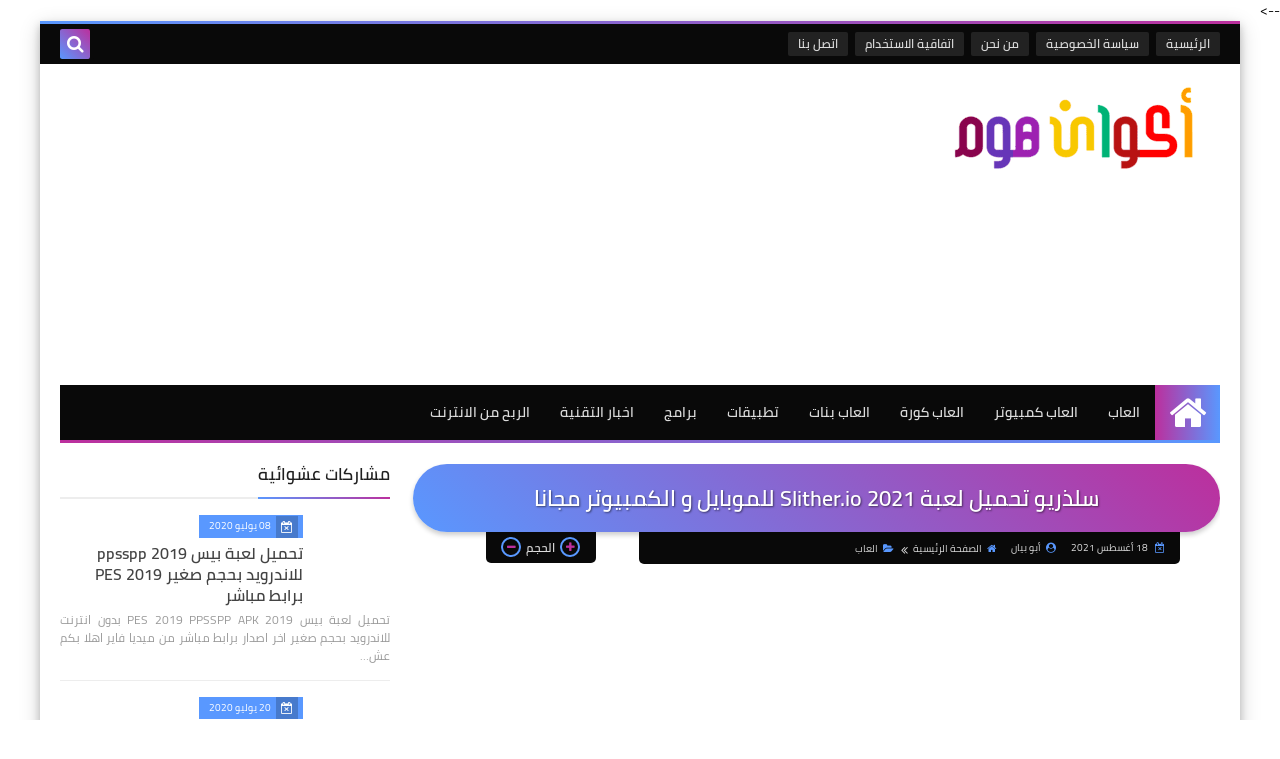

--- FILE ---
content_type: text/html; charset=utf-8
request_url: https://www.google.com/recaptcha/api2/aframe
body_size: 265
content:
<!DOCTYPE HTML><html><head><meta http-equiv="content-type" content="text/html; charset=UTF-8"></head><body><script nonce="0IOtdvtg9hOJyIBtwJTs1A">/** Anti-fraud and anti-abuse applications only. See google.com/recaptcha */ try{var clients={'sodar':'https://pagead2.googlesyndication.com/pagead/sodar?'};window.addEventListener("message",function(a){try{if(a.source===window.parent){var b=JSON.parse(a.data);var c=clients[b['id']];if(c){var d=document.createElement('img');d.src=c+b['params']+'&rc='+(localStorage.getItem("rc::a")?sessionStorage.getItem("rc::b"):"");window.document.body.appendChild(d);sessionStorage.setItem("rc::e",parseInt(sessionStorage.getItem("rc::e")||0)+1);localStorage.setItem("rc::h",'1768618956735');}}}catch(b){}});window.parent.postMessage("_grecaptcha_ready", "*");}catch(b){}</script></body></html>

--- FILE ---
content_type: text/plain
request_url: https://www.google-analytics.com/j/collect?v=1&_v=j102&a=1207741812&t=pageview&_s=1&dl=https%3A%2F%2Fwww.akoanhome.com%2F2021%2F08%2Fslitherio.html&ul=en-us%40posix&dt=%D8%B3%D9%84%D8%B0%D8%B1%D9%8A%D9%88%20%D8%AA%D8%AD%D9%85%D9%8A%D9%84%20%D9%84%D8%B9%D8%A8%D8%A9%20Slither.io%202021%20%D9%84%D9%84%D9%85%D9%88%D8%A8%D8%A7%D9%8A%D9%84%20%D9%88%20%D8%A7%D9%84%D9%83%D9%85%D8%A8%D9%8A%D9%88%D8%AA%D8%B1%20%D9%85%D8%AC%D8%A7%D9%86%D8%A7&sr=1280x720&vp=1280x720&_u=YEDAAUABAAAAACAAI~&jid=1960386917&gjid=1753736407&cid=1453785307.1768618956&tid=UA-173569957-1&_gid=723227546.1768618956&_r=1&_slc=1&z=2017257716
body_size: -450
content:
2,cG-67GR33SHGE